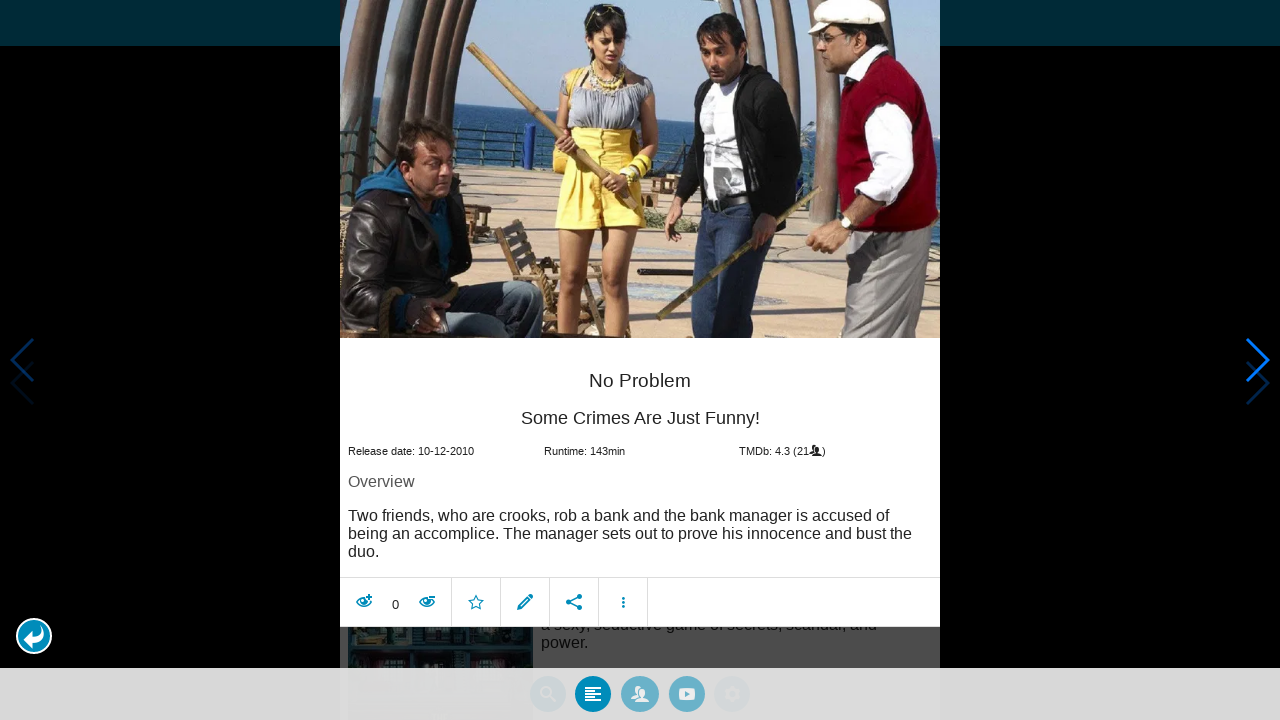

--- FILE ---
content_type: text/html; charset=UTF-8
request_url: https://www.moviesom.com/moviesom.php?tmdbMovieId=53804
body_size: 7167
content:
<!doctype html>
<html class="no-js" lang="en">
  <head>
    <meta charset="utf-8" />
    <link rel="amphtml" href="https://www.moviesom.com/amp.php?tmdbMovieId=53804">
    <meta name="viewport" content="width=device-width, initial-scale=1.0" />
    
    <meta property="og:title" content="No Problem"/>
    <meta property="og:image" content="http://image.tmdb.org/t/p/w780/wDj0DMccx425hGt5b6wGHpSgWBy.jpg"/>
    <meta property="og:site_name" content="MovieSom"/>
    <meta property="fb:app_id" content="1445254942214300"/>
    <meta property="og:description" content="Sanjay and Akshaye, childhood friends and small time crooks rob a bank managed by Paresh. The two of them specially, Akshaye, on and off contemplates changing tracks and leaving the world of crime. Sanjay on the other hand almost every time manages to do something which closes all doors for Akshaye to change his life. This bank robbery also does the same. Akshaye is back where he belongs. Paresh is accused as an accomplice of Sanjay and Akshaye since the two had stayed in his house the night before the robbery.Paresh swears he will not return without the proof of his innocence."/>
    <meta property="og:url" content="https://www.moviesom.com/moviesom.php?tmdbMovieId=53804&description=Keep track of how often you've watched a movie or series, your collection of shows or flicks on Blu-rays, DVDs other types of media or whom you lend it to. Take notes for your favorite detective series and more."/>
    
    <meta name="twitter:card" content="summary_large_image" />
    <meta name="twitter:site" content="@moviesom" />
    <meta name="twitter:title" content="No Problem" />
    <meta name="twitter:image" content="http://image.tmdb.org/t/p/w780/wDj0DMccx425hGt5b6wGHpSgWBy.jpg" />
    <meta name="twitter:url" content="https://www.moviesom.com/moviesom.php?tmdbMovieId=53804&description=Keep track of how often you've watched a movie or series, your collection of shows or flicks on Blu-rays, DVDs other types of media or whom you lend it to. Take notes for your favorite detective series and more." />

    <link rel="image_src" href="http://image.tmdb.org/t/p/w780/wDj0DMccx425hGt5b6wGHpSgWBy.jpg" />
    <meta name="viewport" content="width=device-width, initial-scale=1.0">
    <meta name="description" content="Sanjay and Akshaye, childhood friends and small time crooks rob a bank managed by Paresh. The two of them specially, Akshaye, on and off contemplates changing tracks and leaving the world of crime. Sanjay on the other hand almost every time manages to do something which closes all doors for Akshaye to change his life. This bank robbery also does the same. Akshaye is back where he belongs. Paresh is accused as an accomplice of Sanjay and Akshaye since the two had stayed in his house the night before the robbery.Paresh swears he will not return without the proof of his innocence."/>
    <meta name="keywords" content="MovieSom, WilliM, willem liu, moviedb, tmdb, imdb, rottentomatoes, themoviedb, the movie db, trailers, movie trailers, movie information, movie info">
    <link href="/img/favicon.ico" rel="shortcut icon" />

    <title>No Problem - Movie Sommelier</title>
    <script type="application/ld+json">
      {
        "@context": "http://schema.org",
        "@type": "Movie",
        "name": "No Problem",
        "director": "Anees Bazmee",
        "headline": "No Problem",
        "text": "Sanjay and Akshaye, childhood friends and small time crooks rob a bank managed by Paresh. The two of them specially, Akshaye, on and off contemplates changing tracks and leaving the world of crime. Sanjay on the other hand almost every time manages to do something which closes all doors for Akshaye to change his life. This bank robbery also does the same. Akshaye is back where he belongs. Paresh is accused as an accomplice of Sanjay and Akshaye since the two had stayed in his house the night before the robbery.Paresh swears he will not return without the proof of his innocence.",
        "datePublished": "2010-12-10T00:00:00Z",
        "image": [
          "http://image.tmdb.org/t/p/w780/wDj0DMccx425hGt5b6wGHpSgWBy.jpg"
        ],
        "url": "https://www.moviesom.com/moviesom.php?tmdbMovieId=53804&description=Keep track of how often you've watched a movie or series, your collection of shows or flicks on Blu-rays, DVDs other types of media or whom you lend it to. Take notes for your favorite detective series and more."
      }
    </script>

    <link rel="stylesheet" type="text/css" href="css/styles.css" />
    <style>
      html {
        overflow: hidden;
      }
      figure {
        margin: 0;
      }
      img {
        width: 100%;
      }
    </style>
    <noscript>
      <style>
        html {
          overflow: auto;
          height: auto;
        }
      </style>
    </noscript>
  </head>
  <body>
    <noscript>
      <article>
        <figure>
          <img src="http://image.tmdb.org/t/p/w780/wDj0DMccx425hGt5b6wGHpSgWBy.jpg" title='No Problem' alt='No Problem'/>
        </figure>
        <h1>No Problem</h1>
        <p>Sanjay and Akshaye, childhood friends and small time crooks rob a bank managed by Paresh. The two of them specially, Akshaye, on and off contemplates changing tracks and leaving the world of crime. Sanjay on the other hand almost every time manages to do something which closes all doors for Akshaye to change his life. This bank robbery also does the same. Akshaye is back where he belongs. Paresh is accused as an accomplice of Sanjay and Akshaye since the two had stayed in his house the night before the robbery.Paresh swears he will not return without the proof of his innocence.</p>
        <details><summary>Runtime: 143</summary>
        <summary>Release date: 2010-12-10</summary></details>
      </article>
    </noscript>
    <noframes>
      <article>
        <figure>
          <img src="http://image.tmdb.org/t/p/w780/wDj0DMccx425hGt5b6wGHpSgWBy.jpg" title='No Problem' alt='No Problem'/>
        </figure>
        <h1>No Problem</h1>
        <p>Sanjay and Akshaye, childhood friends and small time crooks rob a bank managed by Paresh. The two of them specially, Akshaye, on and off contemplates changing tracks and leaving the world of crime. Sanjay on the other hand almost every time manages to do something which closes all doors for Akshaye to change his life. This bank robbery also does the same. Akshaye is back where he belongs. Paresh is accused as an accomplice of Sanjay and Akshaye since the two had stayed in his house the night before the robbery.Paresh swears he will not return without the proof of his innocence.</p>
        <details><summary>Runtime: 143</summary>
        <summary>Release date: 2010-12-10</summary></details>
      </article>
    </noframes>
    <iframe src="https://app.moviesom.com/?tmdbMovieId=53804&description=Keep track of how often you've watched a movie or series, your collection of shows or flicks on Blu-rays, DVDs other types of media or whom you lend it to. Take notes for your favorite detective series and more." frameborder="0" height="100%" width="100%"/>
  </body>
</html><!-- page: /moviesom.php -->
<!-- 0.17032408714294ms -->
<!-- DB queries: 0 -->
